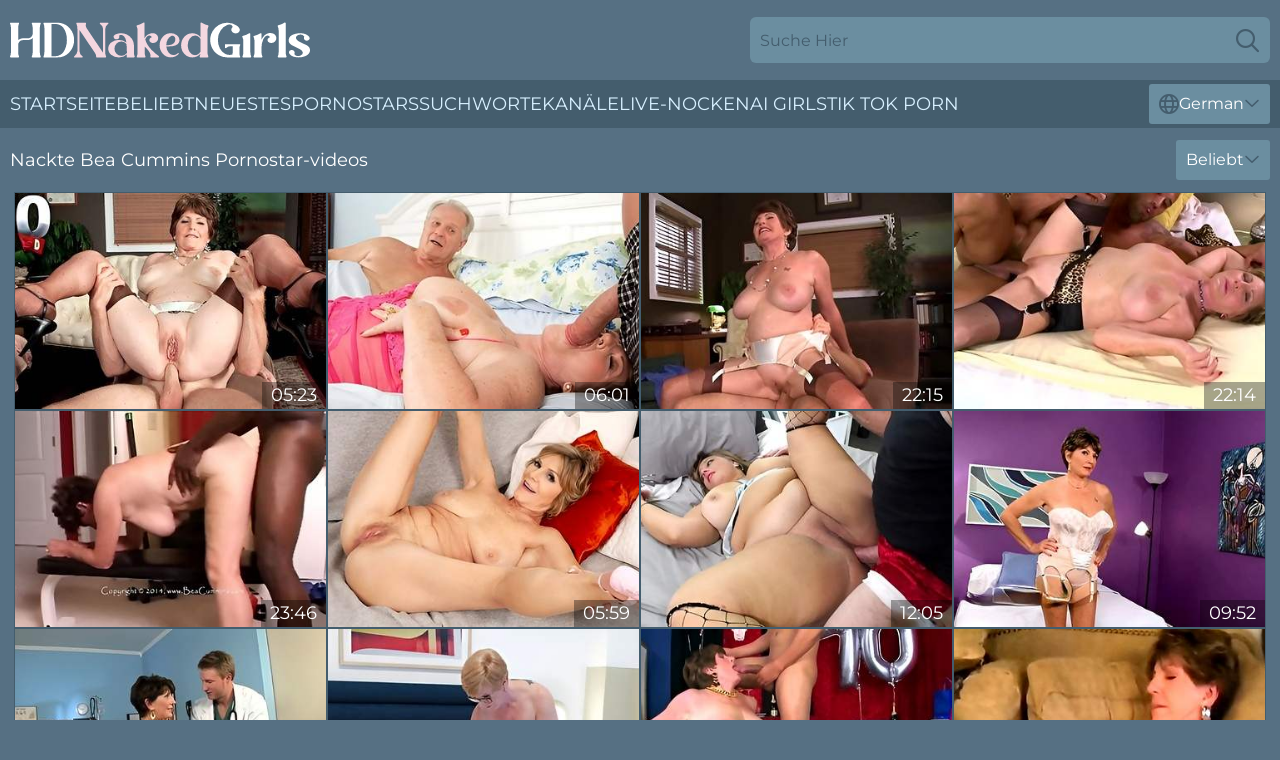

--- FILE ---
content_type: text/html; charset=utf-8
request_url: https://www.hdnakedgirls.com/de/stars/bea-cummins/
body_size: 10688
content:
<!DOCTYPE html>
<html lang="de">
<head>
    <script src="/atgchqwbv/ddasxilx/pwahk.js" async></script>
    <title>Kostenlose Nackt Bea Cummins Pornostar Videos ❤ ️ Hdnakedgirls.com</title>
    <meta name="description" content="Nackte Bea Cummins Porno Model Videos komplett KOSTENLOS nur auf HDNakedGirls.Com! Werde high von einer riesigen Sammlung von nackten Bea Cummins Sex Videos 24/7!"/>
    <link rel="canonical" href="https://www.hdnakedgirls.com/de/stars/bea-cummins/"/>
    <meta name="referrer" content="always"/>
    <meta http-equiv="Content-Type" content="text/html; charset=UTF-8"/>
    <meta content="width=device-width, initial-scale=0.8, maximum-scale=0.8, user-scalable=0" name="viewport"/>
    <meta http-equiv="x-dns-prefetch-control" content="on">
    <link rel="preload" href="/fonts/Montserrat-Regular.woff2" as="font">
    <link rel="preload" href="/fonts/icons.woff2" as="font">
    <link rel="dns-prefetch" href="https://css.hdnakedgirls.com">
    <link rel="icon" href="/favicon.ico" sizes="any">
    <link rel="icon" type="image/png" href="/favicon-32x32.png" sizes="32x32">
    <link rel="icon" type="image/png" href="/favicon-16x16.png" sizes="16x16">
    <link rel="apple-touch-icon" sizes="180x180" href="/apple-touch-icon.png">
    <link rel="manifest" href="/site.webmanifest">
    <meta name="theme-color" content="#567083" />
    <link rel="stylesheet" type="text/css" href="/nakedgirls.css?v=1768805349"/>
    <meta name="rating" content="adult" />
    
    <link rel="alternate" hreflang="x-default" href="https://www.hdnakedgirls.com/stars/bea-cummins/" />
<link rel="alternate" hreflang="en" href="https://www.hdnakedgirls.com/stars/bea-cummins/" />
<link rel="alternate" hreflang="es" href="https://www.hdnakedgirls.com/es/stars/bea-cummins/" />
<link rel="alternate" hreflang="de" href="https://www.hdnakedgirls.com/de/stars/bea-cummins/" />
<link rel="alternate" hreflang="ru" href="https://www.hdnakedgirls.com/ru/stars/bea-cummins/" />
<link rel="alternate" hreflang="nl" href="https://www.hdnakedgirls.com/nl/stars/bea-cummins/" />
<link rel="alternate" hreflang="it" href="https://www.hdnakedgirls.com/it/stars/bea-cummins/" />
<link rel="alternate" hreflang="fr" href="https://www.hdnakedgirls.com/fr/stars/bea-cummins/" />
<link rel="alternate" hreflang="et" href="https://www.hdnakedgirls.com/ee/stars/bea-cummins/" />
<link rel="alternate" hreflang="el" href="https://www.hdnakedgirls.com/gr/stars/bea-cummins/" />
<link rel="alternate" hreflang="pl" href="https://www.hdnakedgirls.com/pl/stars/bea-cummins/" />
<link rel="alternate" hreflang="cs" href="https://www.hdnakedgirls.com/cz/stars/bea-cummins/" />
<link rel="alternate" hreflang="da" href="https://www.hdnakedgirls.com/dk/stars/bea-cummins/" />
<link rel="alternate" hreflang="no" href="https://www.hdnakedgirls.com/no/stars/bea-cummins/" />
<link rel="alternate" hreflang="sv" href="https://www.hdnakedgirls.com/se/stars/bea-cummins/" />
<link rel="alternate" hreflang="pt" href="https://www.hdnakedgirls.com/pt/stars/bea-cummins/" />
<link rel="alternate" hreflang="ja" href="https://www.hdnakedgirls.com/jp/stars/bea-cummins/" />
<link rel="alternate" hreflang="zh" href="https://www.hdnakedgirls.com/cn/stars/bea-cummins/" />
<link rel="alternate" hreflang="ko" href="https://www.hdnakedgirls.com/kr/stars/bea-cummins/" />
<link rel="alternate" hreflang="fi" href="https://www.hdnakedgirls.com/fi/stars/bea-cummins/" />

    <base target="_blank"/>
    <script>
        var cid = 'bea-cummins';
        var intid = '56723';
        var page_type = 'search';
        var r_count = '164';
        var page_lang = 'de';
    </script>
    <script type="application/ld+json">
    {
        "@context": "https://schema.org",
        "@type": "ProfilePage",
        "name": "Kostenlose Nackt Bea Cummins Pornostar Videos ❤ ️ Hdnakedgirls.com",
        "url": "https://www.hdnakedgirls.com/de/stars/bea-cummins/",
        "description": "Nackte Bea Cummins Porno Model Videos komplett KOSTENLOS nur auf HDNakedGirls.Com! Werde high von einer riesigen Sammlung von nackten Bea Cummins Sex Videos 24/7!",
        "mainEntity": {
            "@type": "Person",
            "name": "Bea Cummins",
            "url": "https://www.hdnakedgirls.com/de/stars/bea-cummins/"
        }
    }
</script>
</head>
<body>
<div class="main">
    <header class="header-desk">
        <div class="s-sites">
            <ul>
                
            </ul>
        </div>
        <div class="header-wrapper">
            <div class="mob-menu-button nav-trigger" data-trigger="nav" aria-label="Navigation" role="button">
                <i class="icon icon-bars" role="img"></i>
            </div>
            <div class="logo">
                <a href="/de/" target="_self">
                    <img alt="HD Naked Girls" width="300" height="110"
                         src="/nakedgirlsm.svg"/>
                </a>
            </div>
            <div class="mob-menu-button search-trigger" data-trigger="search" aria-label="Search" role="button">
                <i class="icon icon-magnifying-glass" role="img"></i>
            </div>
            <div class="search-container" data-container="search">
                <form action="/de/search/" target="_self" method="POST" role="search" class="search">
                    <input type="text" autocomplete="off" placeholder="Suche Hier" aria-label="Search here" maxlength="100" id="search" class="search__text">
                    <button type="submit" aria-label="Search">
                        <i class="icon icon-magnifying-glass" role="img" aria-label="search"></i>
                    </button>
                    <span class="search-cross" aria-label="clear"><i class="icon icon-xmark-large" role="img"></i></span>
                </form>
            </div>
        </div>
    </header>
    <nav class="nav-wrapper" data-container="nav">
        <ul class="navigation">
            <li><a href="/de/" target="_self">Startseite</a></li><li><a href="/de/most-popular/" target="_self">Beliebt</a></li><li><a href="/de/newest/" target="_self">neuestes</a></li><li><a href="/de/stars/" target="_self">Pornostars</a></li><li><a href="/de/tags/" target="_self">Suchworte</a></li><li><a href="/de/sites/" target="_self">Kanäle</a></li>
                
            <li class="s-tab"><a href="/go/cams/" target="_blank" rel="noopener nofollow">live-Nocken</a></li>
            <li class="s-tab"><a href="/go/ai/" target="_blank" rel="noopener nofollow">AI Girls</a></li>
            <li class="s-tab"><a href="/go/tiktok/" target="_blank" rel="noopener nofollow">Tik Tok Porn</a></li>
            <li class="main-sorts-dropdown lang-switcher-container">
  <div class="lang-switcher">
    <div class="item-trigger dropdown_trigger"><i class="icon icon-globe"></i>German<i class="icon icon-chevron-down"></i></div>
    <div class="item-container dropdown_container">
      <ul>
        <li class=""><a href="/stars/bea-cummins/" target="_self" data-lang="en" class="switcher-lang-item">English</a></li><li class=""><a href="/cn/stars/bea-cummins/" target="_self" data-lang="cn" class="switcher-lang-item">Chinese</a></li><li class=""><a href="/cz/stars/bea-cummins/" target="_self" data-lang="cz" class="switcher-lang-item">Czech</a></li><li class=""><a href="/dk/stars/bea-cummins/" target="_self" data-lang="dk" class="switcher-lang-item">Danish</a></li><li class=""><a href="/nl/stars/bea-cummins/" target="_self" data-lang="nl" class="switcher-lang-item">Dutch</a></li><li class=""><a href="/ee/stars/bea-cummins/" target="_self" data-lang="ee" class="switcher-lang-item">Estonian</a></li><li class=""><a href="/fi/stars/bea-cummins/" target="_self" data-lang="fi" class="switcher-lang-item">Finnish</a></li><li class=""><a href="/fr/stars/bea-cummins/" target="_self" data-lang="fr" class="switcher-lang-item">French</a></li><li class="active"><a href="/de/stars/bea-cummins/" target="_self" data-lang="de" class="switcher-lang-item">German</a></li><li class=""><a href="/gr/stars/bea-cummins/" target="_self" data-lang="gr" class="switcher-lang-item">Greek</a></li><li class=""><a href="/it/stars/bea-cummins/" target="_self" data-lang="it" class="switcher-lang-item">Italian</a></li><li class=""><a href="/jp/stars/bea-cummins/" target="_self" data-lang="jp" class="switcher-lang-item">Japanese</a></li><li class=""><a href="/kr/stars/bea-cummins/" target="_self" data-lang="kr" class="switcher-lang-item">Korean</a></li><li class=""><a href="/no/stars/bea-cummins/" target="_self" data-lang="no" class="switcher-lang-item">Norwegian</a></li><li class=""><a href="/pl/stars/bea-cummins/" target="_self" data-lang="pl" class="switcher-lang-item">Polish</a></li><li class=""><a href="/pt/stars/bea-cummins/" target="_self" data-lang="pt" class="switcher-lang-item">Portuguese</a></li><li class=""><a href="/ru/stars/bea-cummins/" target="_self" data-lang="ru" class="switcher-lang-item">Russian</a></li><li class=""><a href="/es/stars/bea-cummins/" target="_self" data-lang="es" class="switcher-lang-item">Spanish</a></li><li class=""><a href="/se/stars/bea-cummins/" target="_self" data-lang="se" class="switcher-lang-item">Swedish</a></li>
      </ul>
    </div>
  </div>
</li>
        </ul>
        <div class="close-button" aria-label="close navigation" role="button">
            <i class="icon icon-xmark-large" role="img" aria-label="close"></i>
        </div>
    </nav>
    <div class="tabs-mobile">
        <ul>
            <li class="s-tab"><a href="/go/cams/" target="_blank" rel="noopener nofollow">live-Nocken</a></li>
            <li class="s-tab"><a href="/go/ai/" target="_blank" rel="noopener nofollow">AI Girls</a></li>
            <li class="s-tab"><a href="/go/tiktok/" target="_blank" rel="noopener nofollow">Tik Tok Porn</a></li>
        </ul>
    </div>
    <div class="title-section has-sorts">
        <div>
            <h1>Nackte Bea Cummins Pornostar-videos</h1>
            <div class="main-sorts-dropdown">
                <div class="item-trigger dropdown_trigger">Beliebt<i class="icon icon-chevron-down"></i></div>
                <div class="item-container dropdown_container">
                    <ul>
                        <li class="active"><a href="/de/stars/bea-cummins/" target="_self">Beliebt</a></li>
                        <li class=""><a href="/de/stars/bea-cummins/latest/" target="_self">Neueste</a></li>
                        <li class="#SORTS_LONGEST_ACTIVE#"><a href="/de/stars/bea-cummins/longest/" target="_self">Längste</a></li>
                    </ul>
                </div>
            </div>
        </div>
    </div>
    <div class="not-found-message hidden">
        
    </div>
    
    <div class="tessa">
        <div class="amarande" id="angela">
            <div class="jane" data-serafina="70736043"><a href="/de/videos/70736043-the-doctor-is-in-the-patient-is-in-her-ass-bea-cummins-and-levi-cash.html"   target="_self" ><img class="jenna" data-src="https://cdn.hdnakedgirls.com/12/023/70736043/1_460.jpg" width="300" height="250" /></a><div class="ava">05:23</div></div><div class="jane" data-serafina="29468734"><a href="/de/videos/29468734-video-60-plus-mommy-bea-cummins-screwed-by-a-horny-young-boyfriend.html"   target="_self" ><img class="jenna" data-src="https://cdn.hdnakedgirls.com/65/049/29468734/1_460.jpg" width="300" height="250" /></a><div class="ava">06:01</div></div><div class="jane" data-serafina="28414304"><a href="/de/videos/28414304-the-doctor-and-bea-cummins-in-is-in-the-patient-is-in-he.html"   target="_self" ><img class="jenna" data-src="https://cdn.hdnakedgirls.com/80/080/28414304/1_460.jpg" width="300" height="250" /></a><div class="ava">22:15</div></div><div class="jane" data-serafina="33324897"><a href="/de/videos/33324897-bea-cummins-in-a-mouthful-for-bea.html"   target="_self" ><img class="jenna" data-src="https://cdn.hdnakedgirls.com/101/002/33324897/1_460.jpg" width="300" height="250" /></a><div class="ava">22:14</div></div><div class="jane" data-serafina="99364490"><a href="/de/videos/99364490-married-white-and-fucks-black.html"   target="_self" ><img class="jenna" data-src="https://cdn.hdnakedgirls.com/58/055/99364490/1_460.jpg" width="300" height="250" /></a><div class="ava">23:46</div></div><div class="jane" data-serafina="79364196"><a href="/de/videos/79364196-video-mature-with-big-natural-tits-nicol-mandorla-shows-her-shaved-pussy.html"   target="_self" ><img class="jenna" data-src="https://cdn.hdnakedgirls.com/65/040/79364196/1_460.jpg" width="300" height="250" /></a><div class="ava">05:59</div></div><div class="jane" data-serafina="40177790"><a href="/de/videos/40177790-cumming-on-mia-cummins-big-tits-after-fucking-her-fat-ass.html"   target="_self" ><img class="jenna" data-src="https://cdn.hdnakedgirls.com/58/340/40177790/1_460.jpg" width="300" height="250" /></a><div class="ava">12:05</div></div><div class="jane" data-serafina="67310978"><a href="/de/videos/67310978-beas-three-way-fantasy-cums-true.html"   target="_self" ><img class="jenna" data-src="https://cdn.hdnakedgirls.com/3189/015/67310978/1_460.jpg" width="300" height="250" /></a><div class="ava">09:52</div></div><div class="jane" data-serafina="81974002"><a href="/de/videos/81974002-bea-cummins-in-bea-exam.html"   target="_self" ><img class="jenna" data-src="https://cdn.hdnakedgirls.com/101/002/81974002/1_460.jpg" width="300" height="250" /></a><div class="ava">20:48</div></div><div class="jane" data-serafina="79529029"><a href="/de/videos/79529029-our-new-60plus-milf-fucks.html"   target="_self" ><img class="jenna" data-src="https://cdn.hdnakedgirls.com/58/186/79529029/1_460.jpg" width="300" height="250" /></a><div class="ava">12:09</div></div><div class="jane" data-serafina="82494896"><a href="/de/videos/82494896-70th-birthday-anal-blas-with-bea-cummins-and-bea-c.html"   target="_self" ><img class="jenna" data-src="https://cdn.hdnakedgirls.com/12/143/82494896/1_460.jpg" width="300" height="250" /></a><div class="ava">26:03</div></div><div class="jane" data-serafina="10255138"><a href="/de/videos/10255138-bea-cummins-in-granny-and-a-mature.html"   target="_self" ><img class="jenna" data-src="https://cdn.hdnakedgirls.com/80/023/10255138/1_460.jpg" width="300" height="250" /></a><div class="ava">24:45</div></div><div class="jane" data-serafina="47102053"><a href="/de/videos/47102053-busty-mature-brunette-bea-cummins-rides-on-a-pretty-huge-dick.html"   target="_self" ><img class="jenna" data-src="https://cdn.hdnakedgirls.com/65/103/47102053/1_460.jpg" width="300" height="250" /></a><div class="ava">07:58</div></div><div class="jane" data-serafina="45316965"><a href="/de/videos/45316965-brown-hair-sex.html"   target="_self" ><img class="jenna" data-src="https://cdn.hdnakedgirls.com/66/064/45316965/1_460.jpg" width="300" height="250" /></a><div class="ava">06:01</div></div><div class="jane" data-serafina="52860292"><a href="/de/videos/52860292-thank-you-paul-jackson.html"   target="_self" ><img class="jenna" data-src="https://cdn.hdnakedgirls.com/2/719/52860292/1_460.jpg" width="300" height="250" /></a><div class="ava">11:56</div></div><div class="jane" data-serafina="15604240"><a href="/de/videos/15604240-bea-cummins-the-doctor-is-inbeas-pussy.html"   target="_self" ><img class="jenna" data-src="https://cdn.hdnakedgirls.com/6/343/15604240/1_460.jpg" width="300" height="250" /></a><div class="ava">11:02</div></div><div class="jane" data-serafina="44125855"><a href="/de/videos/44125855-just-a-couple-of-classy-60something-sluts-bea-cummins-and-jewel.html"   target="_self" ><img class="jenna" data-src="https://cdn.hdnakedgirls.com/12/023/44125855/1_460.jpg" width="300" height="250" /></a><div class="ava">05:21</div></div><div class="jane" data-serafina="46243581"><a href="/de/videos/46243581-amazing-bea-cumminss-blowjob-trailer.html"   target="_self" ><img class="jenna" data-src="https://cdn.hdnakedgirls.com/66/070/46243581/1_460.jpg" width="300" height="250" /></a><div class="ava">06:00</div></div><div class="jane" data-serafina="97732457"><a href="/de/videos/97732457-bea-c-and-bea-cummins-a-creampie-for.html"   target="_self" ><img class="jenna" data-src="https://cdn.hdnakedgirls.com/12/142/97732457/1_460.jpg" width="300" height="250" /></a><div class="ava">19:21</div></div><div class="jane" data-serafina="95083352"><a href="/de/videos/95083352-bea-cummins.html"   target="_self" ><img class="jenna" data-src="https://cdn.hdnakedgirls.com/101/002/95083352/1_460.jpg" width="300" height="250" /></a><div class="ava">20:16</div></div><div class="jane" data-serafina="45317494"><a href="/de/videos/45317494-big-cock-video-with-unattainable-bea-cummins-from.html"   target="_self" ><img class="jenna" data-src="https://cdn.hdnakedgirls.com/66/064/45317494/1_460.jpg" width="300" height="250" /></a><div class="ava">06:00</div></div><div class="jane" data-serafina="81583425"><a href="/de/videos/81583425-growth-potential.html"   target="_self" ><img class="jenna" data-src="https://cdn.hdnakedgirls.com/3189/024/81583425/1_460.jpg" width="300" height="250" /></a><div class="ava">10:41</div></div><div class="jane" data-serafina="90721477"><a href="/de/videos/90721477-mature-with-fiery-from-with-bea-cummins.html"   target="_self" ><img class="jenna" data-src="https://cdn.hdnakedgirls.com/1459/001/90721477/1_460.jpg" width="300" height="250" /></a><div class="ava">07:52</div></div><div class="jane" data-serafina="40812711"><a href="/de/videos/40812711-bea-cummins-the-doctor-is-in-the-patient-is-in-her-ass.html"   target="_self" ><img class="jenna" data-src="https://cdn.hdnakedgirls.com/111/009/40812711/1_460.jpg" width="300" height="250" /></a><div class="ava">05:30</div></div><div class="jane" data-serafina="44930556"><a href="/de/videos/44930556-chubby-mature-lady-bea-cummins-is-sucking-her-lovely-dildo.html"   target="_self" ><img class="jenna" data-src="https://cdn.hdnakedgirls.com/65/100/44930556/1_460.jpg" width="300" height="250" /></a><div class="ava">07:57</div></div><div class="jane" data-serafina="90467820"><a href="/de/videos/90467820-featuring-bea-cumminss-big-cock-sex.html"   target="_self" ><img class="jenna" data-src="https://cdn.hdnakedgirls.com/1459/010/90467820/1_460.jpg" width="300" height="250" /></a><div class="ava">07:51</div></div><div class="jane" data-serafina="47102378"><a href="/de/videos/47102378-impressive-beas-straight-hair-porn.html"   target="_self" ><img class="jenna" data-src="https://cdn.hdnakedgirls.com/66/074/47102378/1_460.jpg" width="300" height="250" /></a><div class="ava">05:59</div></div><div class="jane" data-serafina="41152660"><a href="/de/videos/41152660-anal-on-the-beach-with-final-squirt.html"   target="_self" ><img class="jenna" data-src="https://cdn.hdnakedgirls.com/58/348/41152660/1_460.jpg" width="300" height="250" /></a><div class="ava">17:39</div></div><div class="jane" data-serafina="52784724"><a href="/de/videos/52784724-granny-and-a-mature.html"   target="_self" ><img class="jenna" data-src="https://cdn.hdnakedgirls.com/2/708/52784724/1_460.jpg" width="300" height="250" /></a><div class="ava">24:45</div></div><div class="jane" data-serafina="61224473"><a href="/de/videos/61224473-the-doctor-is-in-bea039s-pussy.html"   target="_self" ><img class="jenna" data-src="https://cdn.hdnakedgirls.com/2/039/61224473/1_460.jpg" width="300" height="250" /></a><div class="ava">11:18</div></div><div class="jane" data-serafina="24691815"><a href="/de/videos/24691815-a-creampie-for-bea-cummins.html"   target="_self" ><img class="jenna" data-src="https://cdn.hdnakedgirls.com/112/001/24691815/1_460.jpg" width="300" height="250" /></a><div class="ava">08:00</div></div><div class="jane" data-serafina="76402232"><a href="/de/videos/76402232-featuring-bea-cumminss-cowgirl-dirt.html"   target="_self" ><img class="jenna" data-src="https://cdn.hdnakedgirls.com/66/325/76402232/1_460.jpg" width="300" height="250" /></a><div class="ava">07:50</div></div><div class="jane" data-serafina="55140738"><a href="/de/videos/55140738-video-bea-cummins-and-jewel-are-fucking-with-a-shared-big-boner.html"   target="_self" ><img class="jenna" data-src="https://cdn.hdnakedgirls.com/65/051/55140738/1_460.jpg" width="300" height="250" /></a><div class="ava">06:00</div></div><div class="jane" data-serafina="60536173"><a href="/de/videos/60536173-prurient-beas-straight-hair-movie.html"   target="_self" ><img class="jenna" data-src="https://cdn.hdnakedgirls.com/66/285/60536173/1_460.jpg" width="300" height="250" /></a><div class="ava">04:39</div></div><div class="jane" data-serafina="85977010"><a href="/de/videos/85977010-video-shorthaired-chick-bea-cummins-penetrated-in-the-doggy-style.html"   target="_self" ><img class="jenna" data-src="https://cdn.hdnakedgirls.com/65/054/85977010/1_460.jpg" width="300" height="250" /></a><div class="ava">06:00</div></div><div class="jane" data-serafina="55656539"><a href="/de/videos/55656539-beas-curvy-trailer.html"   target="_self" ><img class="jenna" data-src="https://cdn.hdnakedgirls.com/66/218/55656539/1_460.jpg" width="300" height="250" /></a><div class="ava">07:52</div></div><div class="jane" data-serafina="33529866"><a href="/de/videos/33529866-jewel-and-bea-cummins-whats-your-great-moment-bea-cummins-jewel-and-juan.html"   target="_self" ><img class="jenna" data-src="https://cdn.hdnakedgirls.com/12/015/33529866/1_460.jpg" width="300" height="250" /></a><div class="ava">05:24</div></div><div class="jane" data-serafina="34597998"><a href="/de/videos/34597998-bea-needs-a-hard-drive.html"   target="_self" ><img class="jenna" data-src="https://cdn.hdnakedgirls.com/58/054/34597998/1_460.jpg" width="300" height="250" /></a><div class="ava">13:32</div></div><div class="jane" data-serafina="44034545"><a href="/de/videos/44034545-watch-voluptuous-bea-cumminss-movie.html"   target="_self" ><img class="jenna" data-src="https://cdn.hdnakedgirls.com/66/057/44034545/1_460.jpg" width="300" height="250" /></a><div class="ava">07:57</div></div><div class="jane" data-serafina="83209225"><a href="/de/videos/83209225-bea039s-three-way-fantasy-cums-true.html"   target="_self" ><img class="jenna" data-src="https://cdn.hdnakedgirls.com/2/102/83209225/1_460.jpg" width="300" height="250" /></a><div class="ava">09:56</div></div><div class="jane" data-serafina="10353108"><a href="/de/videos/10353108-bea-cummins-70th-birthday-anal-blas.html"   target="_self" ><img class="jenna" data-src="https://cdn.hdnakedgirls.com/107/100/10353108/1_460.jpg" width="300" height="250" /></a><div class="ava">08:00</div></div><div class="jane" data-serafina="45317247"><a href="/de/videos/45317247-watch-smiling-bea-cumminss-porn.html"   target="_self" ><img class="jenna" data-src="https://cdn.hdnakedgirls.com/66/064/45317247/1_460.jpg" width="300" height="250" /></a><div class="ava">05:59</div></div><div class="jane" data-serafina="46013450"><a href="/de/videos/46013450-featuring-bea-cumminss-blowjob-smut.html"   target="_self" ><img class="jenna" data-src="https://cdn.hdnakedgirls.com/66/069/46013450/1_460.jpg" width="300" height="250" /></a><div class="ava">06:00</div></div><div class="jane" data-serafina="17627702"><a href="/de/videos/17627702-bea-cummins-growth-potential.html"   target="_self" ><img class="jenna" data-src="https://cdn.hdnakedgirls.com/6/354/17627702/1_460.jpg" width="300" height="250" /></a><div class="ava">11:01</div></div><div class="jane" data-serafina="52038345"><a href="/de/videos/52038345-granny-bea.html"   target="_self" ><img class="jenna" data-src="https://cdn.hdnakedgirls.com/58/054/52038345/1_460.jpg" width="300" height="250" /></a><div class="ava">06:59</div></div><div class="jane" data-serafina="98848102"><a href="/de/videos/98848102-video-good-dickriding-session-with-a-busty-brunette-bea-cummins.html"   target="_self" ><img class="jenna" data-src="https://cdn.hdnakedgirls.com/65/048/98848102/1_460.jpg" width="300" height="250" /></a><div class="ava">05:59</div></div><div class="jane" data-serafina="96224474"><a href="/de/videos/96224474-remastered-monday-dr-bea-cummins-is-in-her-patient-is-in-her-pussy-and.html"   target="_self" ><img class="jenna" data-src="https://cdn.hdnakedgirls.com/137/015/96224474/1_460.jpg" width="300" height="250" /></a><div class="ava">05:23</div></div><div class="jane" data-serafina="61706796"><a href="/de/videos/61706796-throbbing-trans-orgasm.html"   target="_self" ><img class="jenna" data-src="https://cdn.hdnakedgirls.com/6/177/61706796/1_460.jpg" width="300" height="250" /></a><div class="ava">13:51</div></div><div class="jane" data-serafina="11997266"><a href="/de/videos/11997266-a-little-r-n-rand-a-lot-of-cum-bea-cummins-and-tony-dsergio.html"   target="_self" ><img class="jenna" data-src="https://cdn.hdnakedgirls.com/12/023/11997266/1_460.jpg" width="300" height="250" /></a><div class="ava">05:22</div></div><div class="jane" data-serafina="90709040"><a href="/de/videos/90709040-grandma-wants-to-mastrubate-you-bea-cummins.html"   target="_self" ><img class="jenna" data-src="https://cdn.hdnakedgirls.com/80/040/90709040/1_460.jpg" width="300" height="250" /></a><div class="ava">16:06</div></div><div class="jane" data-serafina="89542512"><a href="/de/videos/89542512-breasty-granny-bea-cummins-and-jewel-three-some.html"   target="_self" ><img class="jenna" data-src="https://cdn.hdnakedgirls.com/111/043/89542512/1_460.jpg" width="300" height="250" /></a><div class="ava">05:30</div></div><div class="jane" data-serafina="82714904"><a href="/de/videos/82714904-a-brand-new-60plus-milf-named-clara-red-clara-red.html"   target="_self" ><img class="jenna" data-src="https://cdn.hdnakedgirls.com/12/014/82714904/1_460.jpg" width="300" height="250" /></a><div class="ava">05:22</div></div><div class="jane" data-serafina="63142977"><a href="/de/videos/63142977-horny-shaking-mature-mom-tits-fucked-after-work.html"   target="_self" ><img class="jenna" data-src="https://cdn.hdnakedgirls.com/58/151/63142977/1_460.jpg" width="300" height="250" /></a><div class="ava">09:19</div></div><div class="jane" data-serafina="33336751"><a href="/de/videos/33336751-bea-cummins-a-mouthful-for-bea.html"   target="_self" ><img class="jenna" data-src="https://cdn.hdnakedgirls.com/111/001/33336751/1_460.jpg" width="300" height="250" /></a><div class="ava">05:30</div></div><div class="jane" data-serafina="16618237"><a href="/de/videos/16618237-video-beautiful-shorthaired-brunette-bea-cummins-gets-fucked-in-the.html"   target="_self" ><img class="jenna" data-src="https://cdn.hdnakedgirls.com/65/054/16618237/1_460.jpg" width="300" height="250" /></a><div class="ava">05:59</div></div><div class="jane" data-serafina="49023909"><a href="/de/videos/49023909-a-mouthful-for-bea-bea-cummins-and-carlos-rios.html"   target="_self" ><img class="jenna" data-src="https://cdn.hdnakedgirls.com/12/023/49023909/1_460.jpg" width="300" height="250" /></a><div class="ava">05:23</div></div><div class="jane" data-serafina="71101441"><a href="/de/videos/71101441-69yearold-bea-fucks-25yearold-johnny-bea-cummins-johnny-champ-and-mr.html"   target="_self" ><img class="jenna" data-src="https://cdn.hdnakedgirls.com/12/023/71101441/1_460.jpg" width="300" height="250" /></a><div class="ava">05:22</div></div><div class="jane" data-serafina="39756319"><a href="/de/videos/39756319-kelly-cummins-moans-while-being-nicely-fingered-by-hot-red.html"   target="_self" ><img class="jenna" data-src="https://cdn.hdnakedgirls.com/32/063/39756319/1_460.jpg" width="300" height="250" /></a><div class="ava">06:59</div></div><div class="jane" data-serafina="41002346"><a href="/de/videos/41002346-video-brownhaired-babe-bea-cummins-orally-fucked-by-two-dicks.html"   target="_self" ><img class="jenna" data-src="https://cdn.hdnakedgirls.com/65/052/41002346/1_460.jpg" width="300" height="250" /></a><div class="ava">04:39</div></div><div class="jane" data-serafina="84387654"><a href="https://www.hdnakedgirls.com/videos/84387654-alt-fickt-jung-1-2.html"   target="_self" ><img class="jenna" data-src="https://cdn.hdnakedgirls.com/1/103/84387654/1_460.jpg" width="300" height="250" /></a><div class="ava">19:58</div></div><div class="jane" data-serafina="35411367"><a href="/de/videos/35411367-growth-potential-bea-cummins-and-carlo-carrera.html"   target="_self" ><img class="jenna" data-src="https://cdn.hdnakedgirls.com/111/004/35411367/1_460.jpg" width="300" height="250" /></a><div class="ava">05:30</div></div><div class="jane" data-serafina="44356021"><a href="/de/videos/44356021-the-doctor-is-inbeas-pussy-bea-cummins.html"   target="_self" ><img class="jenna" data-src="https://cdn.hdnakedgirls.com/111/012/44356021/1_460.jpg" width="300" height="250" /></a><div class="ava">05:30</div></div><div class="jane" data-serafina="60577194"><a href="/de/videos/60577194-60plusmilfs-featuring-bea-cumminss-short-hair-trailer.html"   target="_self" ><img class="jenna" data-src="https://cdn.hdnakedgirls.com/66/285/60577194/1_460.jpg" width="300" height="250" /></a><div class="ava">06:00</div></div><div class="jane" data-serafina="39212422"><a href="/de/videos/39212422-is-inbeas-pussy-bea-cummins.html"   target="_self" ><img class="jenna" data-src="https://cdn.hdnakedgirls.com/111/008/39212422/1_460.jpg" width="300" height="250" /></a><div class="ava">10:38</div></div><div class="jane" data-serafina="43173437"><a href="/de/videos/43173437-beas-first-interracial-threeway-bea-cummins-and-asante-stone.html"   target="_self" ><img class="jenna" data-src="https://cdn.hdnakedgirls.com/111/011/43173437/1_460.jpg" width="300" height="250" /></a><div class="ava">05:30</div></div><div class="jane" data-serafina="26228966"><a href="https://www.hotpornfilms.com/videos/26228966-bea-york-and-chris-cardio-the-perfect-wife.html"   target="_self" ><img class="jenna" data-src="https://cdn.hdnakedgirls.com/1/2148/26228966/1_460.jpg" width="300" height="250" /></a><div class="ava">10:31</div></div><div class="jane" data-serafina="13809435"><a href="/de/videos/13809435-bea-c-and-bea-cummins-in-bea-is-70-her-stud-is-46-years-younger.html"   target="_self" ><img class="jenna" data-src="https://cdn.hdnakedgirls.com/80/109/13809435/1_460.jpg" width="300" height="250" /></a><div class="ava">20:04</div></div><div class="jane" data-serafina="72882841"><a href="/de/videos/72882841-bea-lucas-and-the-cuckold-hubby-bea-cummins-lucas-stone-and-mr-cummins.html"   target="_self" ><img class="jenna" data-src="https://cdn.hdnakedgirls.com/12/023/72882841/1_460.jpg" width="300" height="250" /></a><div class="ava">05:21</div></div><div class="jane" data-serafina="96118139"><a href="/de/videos/96118139-our-new-60plus-milf-fucks-clara-red-and-nicky-rebel.html"   target="_self" ><img class="jenna" data-src="https://cdn.hdnakedgirls.com/12/013/96118139/1_460.jpg" width="300" height="250" /></a><div class="ava">05:24</div></div><div class="jane" data-serafina="70737471"><a href="/de/videos/70737471-creampie-for-bea-cummins-bea-cummins-and-shaggy.html"   target="_self" ><img class="jenna" data-src="https://cdn.hdnakedgirls.com/12/023/70737471/1_460.jpg" width="300" height="250" /></a><div class="ava">05:22</div></div><div class="jane" data-serafina="67072936"><a href="/de/videos/67072936-bea-is-70-her-stud-is-46-years-younger-bea-cummins-and-rocky.html"   target="_self" ><img class="jenna" data-src="https://cdn.hdnakedgirls.com/12/023/67072936/1_460.jpg" width="300" height="250" /></a><div class="ava">05:22</div></div><div class="jane" data-serafina="12850716"><a href="/de/videos/12850716-video-curvy-mommy-bea-cummins-gets-nicely-fucked-by-long-boner.html"   target="_self" ><img class="jenna" data-src="https://cdn.hdnakedgirls.com/65/050/12850716/1_460.jpg" width="300" height="250" /></a><div class="ava">06:01</div></div><div class="jane" data-serafina="65523794"><a href="/de/videos/65523794-awesome-missionary-pose-cuckold-fuck-with-a-busty-bea-cummins.html"   target="_self" ><img class="jenna" data-src="https://cdn.hdnakedgirls.com/65/169/65523794/1_460.jpg" width="300" height="250" /></a><div class="ava">07:50</div></div><div class="jane" data-serafina="46271619"><a href="/de/videos/46271619-jewel-bea-cummins-whats-your-great-moment.html"   target="_self" ><img class="jenna" data-src="https://cdn.hdnakedgirls.com/12/023/46271619/1_460.jpg" width="300" height="250" /></a><div class="ava">05:24</div></div><div class="jane" data-serafina="10519935"><a href="/de/videos/10519935-chubby-tiffany-star-bbw-and-mia-cummins-have-a-threeway-with-a-geezer.html"   target="_self" ><img class="jenna" data-src="https://cdn.hdnakedgirls.com/6/252/10519935/1_460.jpg" width="300" height="250" /></a><div class="ava">15:06</div></div><div class="jane" data-serafina="29029096"><a href="/de/videos/29029096-video-slutty-shorthaired-mature-bea-cummins-screwed-by-black-dick.html"   target="_self" ><img class="jenna" data-src="https://cdn.hdnakedgirls.com/65/050/29029096/1_460.jpg" width="300" height="250" /></a><div class="ava">06:00</div></div><div class="jane" data-serafina="13542581"><a href="/de/videos/13542581-beas-first-interracial-threeway.html"   target="_self" ><img class="jenna" data-src="https://cdn.hdnakedgirls.com/12/161/13542581/1_460.jpg" width="300" height="250" /></a><div class="ava">09:51</div></div><div class="jane" data-serafina="21872730"><a href="/de/videos/21872730-beas-70th-birthday-anal-blast-bea-cummins-rocky-and-tony-rubino.html"   target="_self" ><img class="jenna" data-src="https://cdn.hdnakedgirls.com/12/023/21872730/1_460.jpg" width="300" height="250" /></a><div class="ava">05:24</div></div><div class="jane" data-serafina="45315974"><a href="/de/videos/45315974-watch-charming-bea-cumminss-scene.html"   target="_self" ><img class="jenna" data-src="https://cdn.hdnakedgirls.com/66/064/45315974/1_460.jpg" width="300" height="250" /></a><div class="ava">06:01</div></div><div class="jane" data-serafina="45313548"><a href="/de/videos/45313548-blowjob-trailer-with-skillful-bea-cummins-and-jewel-from.html"   target="_self" ><img class="jenna" data-src="https://cdn.hdnakedgirls.com/66/064/45313548/1_460.jpg" width="300" height="250" /></a><div class="ava">06:00</div></div><div class="jane" data-serafina="10353570"><a href="/de/videos/10353570-bea-cummins-bea-is-70-her-stud-is-46-years-younger.html"   target="_self" ><img class="jenna" data-src="https://cdn.hdnakedgirls.com/107/100/10353570/1_460.jpg" width="300" height="250" /></a><div class="ava">08:00</div></div><div class="jane" data-serafina="41705360"><a href="https://www.pornvideos.tv/play/an_older_woman_means_fun_part_443_8ul1NNX.html"   target="_self" ><img class="jenna" data-src="https://cdn.hdnakedgirls.com/1/2508/41705360/1_460.jpg" width="300" height="250" /></a><div class="ava">18:34</div></div><div class="jane" data-serafina="78149737"><a href="https://www.hdmilfporn.com/videos/78149737-bbvideoperiodcom-german-milfs-playing-with-their-cunts.html"   target="_self" ><img class="jenna" data-src="https://cdn.hdnakedgirls.com/1/1552/78149737/1_460.jpg" width="300" height="250" /></a><div class="ava">06:24</div></div><div class="jane" data-serafina="89180397"><a href="https://www.hotpornfilms.com/videos/89180397-petite-sister-seduce-step-bro-to-get-first-anal-creampie-sex.html"   target="_self" ><img class="jenna" data-src="https://cdn.hdnakedgirls.com/1/1836/89180397/1_460.jpg" width="300" height="250" /></a><div class="ava">20:52</div></div><div class="jane" data-serafina="45313711"><a href="/de/videos/45313711-striking-beas-long-legs-sex.html"   target="_self" ><img class="jenna" data-src="https://cdn.hdnakedgirls.com/66/064/45313711/1_460.jpg" width="300" height="250" /></a><div class="ava">05:59</div></div><div class="jane" data-serafina="41703530"><a href="https://www.nudegirls.tv/videos/41703530-throat-fucked-milf-sub-gets-pussy-pounded.html"   target="_self" ><img class="jenna" data-src="https://cdn.hdnakedgirls.com/1/2508/41703530/1_460.jpg" width="300" height="250" /></a><div class="ava">08:00</div></div><div class="jane" data-serafina="67332050"><a href="/de/videos/67332050-69yearold-bea-cummins-fucks-25yearold-johnny-bea-cummins-johnny-champ-and.html"   target="_self" ><img class="jenna" data-src="https://cdn.hdnakedgirls.com/12/023/67332050/1_460.jpg" width="300" height="250" /></a><div class="ava">05:22</div></div><div class="jane" data-serafina="34089875"><a href="/de/videos/34089875-bea-cummins-in-beas-70th-birthday-anal-blast.html"   target="_self" ><img class="jenna" data-src="https://cdn.hdnakedgirls.com/111/003/34089875/1_460.jpg" width="300" height="250" /></a><div class="ava">05:30</div></div><div class="jane" data-serafina="41702386"><a href="https://www.hotpornvideos.tv/videos/submissive_milf_gets_plowed_cmL6g.html"   target="_self" ><img class="jenna" data-src="https://cdn.hdnakedgirls.com/1/2508/41702386/1_460.jpg" width="300" height="250" /></a><div class="ava">12:00</div></div><div class="jane" data-serafina="33719532"><a href="/de/videos/33719532-how-much-cum-can-bea-cummins-coax-from-two-cocks.html"   target="_self" ><img class="jenna" data-src="https://cdn.hdnakedgirls.com/111/002/33719532/1_460.jpg" width="300" height="250" /></a><div class="ava">05:30</div></div><div class="jane" data-serafina="22782459"><a href="https://www.themilfmovies.com/videos/22782459-german-milfs-suck-and-fuck-dicks.html"   target="_self" ><img class="jenna" data-src="https://cdn.hdnakedgirls.com/1/2049/22782459/1_460.jpg" width="300" height="250" /></a><div class="ava">10:44</div></div><div class="jane" data-serafina="34742267"><a href="/de/videos/34742267-creampie-for-bea-cummins.html"   target="_self" ><img class="jenna" data-src="https://cdn.hdnakedgirls.com/111/004/34742267/1_460.jpg" width="300" height="250" /></a><div class="ava">05:29</div></div><div class="jane" data-serafina="12382590"><a href="/de/videos/12382590-bea-cummins-66-years-old.html"   target="_self" ><img class="jenna" data-src="https://cdn.hdnakedgirls.com/101/002/12382590/1_460.jpg" width="300" height="250" /></a><div class="ava">21:23</div></div><div class="jane" data-serafina="46200341"><a href="/de/videos/46200341-the-doctor-is-inbeas-pussy-bea-cummins-and-levi-cash.html"   target="_self" ><img class="jenna" data-src="https://cdn.hdnakedgirls.com/12/023/46200341/1_460.jpg" width="300" height="250" /></a><div class="ava">05:23</div></div><div class="jane" data-serafina="54359785"><a href="/de/videos/54359785-how-much-cum-can-bea-cummins-coax-from-two-cocks.html"   target="_self" ><img class="jenna" data-src="https://cdn.hdnakedgirls.com/12/023/54359785/1_460.jpg" width="300" height="250" /></a><div class="ava">05:22</div></div><div class="jane" data-serafina="46679464"><a href="/de/videos/46679464-smiling-bea-cummins-at-doggystyle-xxx.html"   target="_self" ><img class="jenna" data-src="https://cdn.hdnakedgirls.com/66/072/46679464/1_460.jpg" width="300" height="250" /></a><div class="ava">07:58</div></div><div class="jane" data-serafina="28799795"><a href="/de/videos/28799795-video-shorthaired-bea-cummins-is-enjoying-intensive-dickriding.html"   target="_self" ><img class="jenna" data-src="https://cdn.hdnakedgirls.com/65/048/28799795/1_460.jpg" width="300" height="250" /></a><div class="ava">06:00</div></div><div class="jane" data-serafina="14685316"><a href="https://www.jennymovies.com/videos/14685316-king-japanese-is-the-beas-movie-sex-porn-hd-jav89periodxyz.html"   target="_self" ><img class="jenna" data-src="https://cdn.hdnakedgirls.com/1/185/14685316/1_460.jpg" width="300" height="250" /></a><div class="ava">03:01</div></div><div class="jane" data-serafina="78285423"><a href="/de/videos/78285423-growth-potential-bea-cummins-and-carlos-rios.html"   target="_self" ><img class="jenna" data-src="https://cdn.hdnakedgirls.com/12/023/78285423/1_460.jpg" width="300" height="250" /></a><div class="ava">05:22</div></div><div class="jane" data-serafina="53470321"><a href="/de/videos/53470321-video-mature-lady-with-nice-shaved-pussy-bea-dumas-banged-on-the-couch.html"   target="_self" ><img class="jenna" data-src="https://cdn.hdnakedgirls.com/65/032/53470321/1_460.jpg" width="300" height="250" /></a><div class="ava">15:00</div></div><div class="jane" data-serafina="34055112"><a href="/de/videos/34055112-beas-first-interracial-threeway-bea-cummins-asante-stone-and-lucas-stone.html"   target="_self" ><img class="jenna" data-src="https://cdn.hdnakedgirls.com/12/023/34055112/1_460.jpg" width="300" height="250" /></a><div class="ava">05:23</div></div><div class="jane" data-serafina="37102286"><a href="https://www.maturefucktube.com/videos/37102286-alte-deutsche-ehefrau-macht-ein-amateur-dreier-casting.html"   target="_self" ><img class="jenna" data-src="https://cdn.hdnakedgirls.com/1/2413/37102286/1_460.jpg" width="300" height="250" /></a><div class="ava">21:11</div></div><div class="jane" data-serafina="64927875"><a href="/de/videos/64927875-bea-her-60something-cunt-and-you-bea-cummins.html"   target="_self" ><img class="jenna" data-src="https://cdn.hdnakedgirls.com/12/023/64927875/1_460.jpg" width="300" height="250" /></a><div class="ava">05:21</div></div><div class="jane" data-serafina="45577185"><a href="/de/videos/45577185-saggy-porn-with-sophisticated-bea-cummins-from.html"   target="_self" ><img class="jenna" data-src="https://cdn.hdnakedgirls.com/66/067/45577185/1_460.jpg" width="300" height="250" /></a><div class="ava">06:01</div></div><div class="jane" data-serafina="87375021"><a href="https://www.hdnakedgirls.com/videos/87375021-danielle-panabaker-the-flash-naughty-jerk-off-challenge-2019.html"   target="_self" ><img class="jenna" data-src="https://cdn.hdnakedgirls.com/1/1651/87375021/1_460.jpg" width="300" height="250" /></a><div class="ava">04:45</div></div><div class="jane" data-serafina="35748425"><a href="https://www.prettyporn.com/videos/happy_holidays_from_our_brand_new_model_kelly_cummins_ZyMmS.html"   target="_self" ><img class="jenna" data-src="https://cdn.hdnakedgirls.com/1/2379/35748425/1_460.jpg" width="300" height="250" /></a><div class="ava">12:27</div></div><div class="jane" data-serafina="79107541"><a href="/de/videos/79107541-featuring-bea-cumminss-cowgirl-dirt.html"   target="_self" ><img class="jenna" data-src="https://cdn.hdnakedgirls.com/107/194/79107541/1_460.jpg" width="300" height="250" /></a><div class="ava">07:51</div></div><div class="jane" data-serafina="18295929"><a href="/de/videos/18295929-hairy-meaty-pussy-cummin-hard.html"   target="_self" ><img class="jenna" data-src="https://cdn.hdnakedgirls.com/6/089/18295929/1_460.jpg" width="300" height="250" /></a><div class="ava">05:29</div></div><div class="jane" data-serafina="58490157"><a href="/de/videos/58490157-busting-bad-annellise-croft-and-tony-rubino.html"   target="_self" ><img class="jenna" data-src="https://cdn.hdnakedgirls.com/12/090/58490157/1_460.jpg" width="300" height="250" /></a><div class="ava">05:22</div></div><div class="jane" data-serafina="36291691"><a href="/de/videos/36291691-bea-cummins-bea-lucas-and-the-cuckold-hubby.html"   target="_self" ><img class="jenna" data-src="https://cdn.hdnakedgirls.com/111/005/36291691/1_460.jpg" width="300" height="250" /></a><div class="ava">05:29</div></div><div class="jane" data-serafina="41705337"><a href="https://www.jennymovies.com/videos/41705337-chubby-milfs-tiffany-star-bbw-and-mia-cummins-enjoy-lively-lesbian-sex.html"   target="_self" ><img class="jenna" data-src="https://cdn.hdnakedgirls.com/1/2508/41705337/1_460.jpg" width="300" height="250" /></a><div class="ava">15:06</div></div><div class="jane" data-serafina="47113663"><a href="/de/videos/47113663-video-two-men-fucked-a-hot-bigboobed-girlfriend-bea-cummins.html"   target="_self" ><img class="jenna" data-src="https://cdn.hdnakedgirls.com/65/049/47113663/1_460.jpg" width="300" height="250" /></a><div class="ava">06:00</div></div><div class="jane" data-serafina="86368020"><a href="/de/videos/86368020-beas-three-way-fantasy-cums-true-bea-cummins-john-strange-and-juan-largo.html"   target="_self" ><img class="jenna" data-src="https://cdn.hdnakedgirls.com/137/012/86368020/1_460.jpg" width="300" height="250" /></a><div class="ava">05:22</div></div><div class="jane" data-serafina="10448726"><a href="/de/videos/10448726-black-cock-cummin-hard.html"   target="_self" ><img class="jenna" data-src="https://cdn.hdnakedgirls.com/6/313/10448726/1_460.jpg" width="300" height="250" /></a><div class="ava">07:04</div></div><div class="jane" data-serafina="18530221"><a href="/de/videos/18530221-vocal-fat-transmasc-vibrates-clit-until-he-cums-on-7-dildo.html"   target="_self" ><img class="jenna" data-src="https://cdn.hdnakedgirls.com/6/107/18530221/1_460.jpg" width="300" height="250" /></a><div class="ava">11:45</div></div><div class="jane" data-serafina="59472039"><a href="https://www.hotsex.tv/videos/59472039-tyler-cruise-join-threesome-sex-with-stepdad-and-stepmomperiod-tyler-go.html"   target="_self" ><img class="jenna" data-src="https://cdn.hdnakedgirls.com/1/1591/59472039/1_460.jpg" width="300" height="250" /></a><div class="ava">06:15</div></div><div class="jane" data-serafina="30977806"><a href="https://www.prettyporn.com/videos/king_japanese_is_the_beas_movie_sex_porn_hd_11_jav89_xyz_wahPUoE.html"   target="_self" ><img class="jenna" data-src="https://cdn.hdnakedgirls.com/1/1839/30977806/1_460.jpg" width="300" height="250" /></a><div class="ava">05:56</div></div><div class="jane" data-serafina="47771271"><a href="https://www.hotporntubes.com/videos/47771271-casting-vanessa-lucien-bea-pet-eden-desperate-amateurs-compilation-hot.html"   target="_self" ><img class="jenna" data-src="https://cdn.hdnakedgirls.com/1/2645/47771271/1_460.jpg" width="300" height="250" /></a><div class="ava">13:17</div></div><div class="jane" data-serafina="39761722"><a href="/de/videos/39761722-bea-wolf-jmac-beauti.html"   target="_self" ><img class="jenna" data-src="https://cdn.hdnakedgirls.com/58/339/39761722/1_460.jpg" width="300" height="250" /></a><div class="ava">08:00</div></div><div class="jane" data-serafina="25417961"><a href="/de/videos/25417961-amateur-asshole-licking-encouragement-and-dirty-talk.html"   target="_self" ><img class="jenna" data-src="https://cdn.hdnakedgirls.com/6/196/25417961/1_460.jpg" width="300" height="250" /></a><div class="ava">03:46</div></div><div class="jane" data-serafina="27160418"><a href="https://www.latestpornvideos.com/videos/cock_sucking_milf_submissive_gets_plowed_v1Lzi.html"   target="_self" ><img class="jenna" data-src="https://cdn.hdnakedgirls.com/1/2174/27160418/1_460.jpg" width="300" height="250" /></a><div class="ava">12:00</div></div><div class="jane" data-serafina="54037910"><a href="/de/videos/54037910-stunning-mature-babe-bea-cummins-is-fucking-with-a-younger-boyfriend.html"   target="_self" ><img class="jenna" data-src="https://cdn.hdnakedgirls.com/65/133/54037910/1_460.jpg" width="300" height="250" /></a><div class="ava">07:52</div></div><div class="jane" data-serafina="41702520"><a href="https://www.foxytubes.com/videos/41702520-kelly-cummins-plays-with-a-pink-dildo.html"   target="_self" ><img class="jenna" data-src="https://cdn.hdnakedgirls.com/1/2508/41702520/1_460.jpg" width="300" height="250" /></a><div class="ava">12:27</div></div><div class="jane" data-serafina="35747237"><a href="https://www.hotpornvideos.tv/videos/courtney_cummz_want_to_cum_all_over_your_cock_vWNcm.html"   target="_self" ><img class="jenna" data-src="https://cdn.hdnakedgirls.com/1/2379/35747237/1_460.jpg" width="300" height="250" /></a><div class="ava">14:41</div></div><div class="jane" data-serafina="67607577"><a href="https://www.hdbigass.com/videos/67607577-you-wanna-be-one-of-us-prepare-to-be-hazed.html"   target="_self" ><img class="jenna" data-src="https://cdn.hdnakedgirls.com/1/178/67607577/1_460.jpg" width="300" height="250" /></a><div class="ava">11:26</div></div><div class="jane" data-serafina="81375685"><a href="https://www.freefuckvids.com/videos/81375685-german-stepmom-teach-to-fuck-with-boyfriend.html"   target="_self" ><img class="jenna" data-src="https://cdn.hdnakedgirls.com/1/1632/81375685/1_460.jpg" width="300" height="250" /></a><div class="ava">17:41</div></div><div class="jane" data-serafina="15601412"><a href="/de/videos/15601412-afternoon-play-with-sensualsunshine.html"   target="_self" ><img class="jenna" data-src="https://cdn.hdnakedgirls.com/6/343/15601412/1_460.jpg" width="300" height="250" /></a><div class="ava">05:18</div></div><div class="jane" data-serafina="32972529"><a href="https://www.freefuckvids.com/videos/32972529-bdsm-skank-riding-cock-and-toying.html"   target="_self" ><img class="jenna" data-src="https://cdn.hdnakedgirls.com/1/2324/32972529/1_460.jpg" width="300" height="250" /></a><div class="ava">12:00</div></div><div class="jane" data-serafina="58264050"><a href="https://www.tubeporn.tv/videos/58264050-milf-dominated-for-pussy-banging.html"   target="_self" ><img class="jenna" data-src="https://cdn.hdnakedgirls.com/1/1578/58264050/1_460.jpg" width="300" height="250" /></a><div class="ava">12:00</div></div><div class="jane" data-serafina="71415683"><a href="https://www.hotpornfilms.com/videos/71415683-if-you-were-wondering-why-it-took-mum-so-long-on-the.html"   target="_self" ><img class="jenna" data-src="https://cdn.hdnakedgirls.com/1/1851/71415683/1_460.jpg" width="300" height="250" /></a><div class="ava">12:27</div></div><div class="jane" data-serafina="53243834"><a href="https://www.momtubevideos.com/videos/53243834-horny-german-milfs-share-dick.html"   target="_self" ><img class="jenna" data-src="https://cdn.hdnakedgirls.com/1/1547/53243834/1_460.jpg" width="300" height="250" /></a><div class="ava">10:48</div></div><div class="jane" data-serafina="48340855"><a href="https://www.hdporno.tv/videos/48340855-erster-film-von-pornostar-texas-patti-alt-jung-dreier-casting-mit-reifer.html"   target="_self" ><img class="jenna" data-src="https://cdn.hdnakedgirls.com/1/1768/48340855/1_460.jpg" width="300" height="250" /></a><div class="ava">21:08</div></div><div class="jane" data-serafina="23759214"><a href="https://www.tubeporn.tv/videos/23759214-an-older-woman-means-fun-part-288.html"   target="_self" ><img class="jenna" data-src="https://cdn.hdnakedgirls.com/1/2081/23759214/1_460.jpg" width="300" height="250" /></a><div class="ava">18:37</div></div><div class="jane" data-serafina="37449086"><a href="/de/videos/37449086-video-fakeboobed-wife-bea-cummins-screwed-by-black-penis.html"   target="_self" ><img class="jenna" data-src="https://cdn.hdnakedgirls.com/65/052/37449086/1_460.jpg" width="300" height="250" /></a><div class="ava">06:01</div></div><div class="jane" data-serafina="40179987"><a href="https://www.foxytubes.com/videos/40179987-girl-sneaks-into-brother-room-and-sucks-his-dick-for-the-1st-time-making.html"   target="_self" ><img class="jenna" data-src="https://cdn.hdnakedgirls.com/1/2485/40179987/1_460.jpg" width="300" height="250" /></a><div class="ava">05:14</div></div><div class="jane" data-serafina="40355196"><a href="https://www.sexyporn.tv/videos/40355196-nympho-milf-mouse-loves-doing-dirty-things.html"   target="_self" ><img class="jenna" data-src="https://cdn.hdnakedgirls.com/1/2489/40355196/1_460.jpg" width="300" height="250" /></a><div class="ava">12:25</div></div><div class="jane" data-serafina="76195867"><a href="/de/videos/76195867-video-mature-with-big-boobs-bea-cummins-fucked-by-two-big-dicks.html"   target="_self" ><img class="jenna" data-src="https://cdn.hdnakedgirls.com/65/052/76195867/1_460.jpg" width="300" height="250" /></a><div class="ava">05:59</div></div><div class="jane" data-serafina="52759796"><a href="https://www.maturetube.tv/videos/52759796-mature-german-whores-fuck-a-stud.html"   target="_self" ><img class="jenna" data-src="https://cdn.hdnakedgirls.com/1/1369/52759796/1_460.jpg" width="300" height="250" /></a><div class="ava">08:48</div></div><div class="jane" data-serafina="52994854"><a href="https://www.sexyporn.tv/videos/52994854-german-couple-fucking-for-an-old-teacher.html"   target="_self" ><img class="jenna" data-src="https://cdn.hdnakedgirls.com/1/1448/52994854/1_460.jpg" width="300" height="250" /></a><div class="ava">10:53</div></div><div class="jane" data-serafina="29110145"><a href="https://www.foxytubes.com/videos/29110145-uk-milf-kelly-cummins-lets-tights-hug-her-bare-fanny.html"   target="_self" ><img class="jenna" data-src="https://cdn.hdnakedgirls.com/1/2226/29110145/1_460.jpg" width="300" height="250" /></a><div class="ava">12:27</div></div><div class="jane" data-serafina="30705832"><a href="https://www.hdnakedgirls.com/videos/30705832-sesso-anale-a-casa-del-boss-del-quartiere-26-con-bea.html"   target="_self" ><img class="jenna" data-src="https://cdn.hdnakedgirls.com/1/2266/30705832/1_460.jpg" width="300" height="250" /></a><div class="ava">17:10</div></div><div class="jane" data-serafina="35748030"><a href="https://www.nudegirls.tv/videos/35748030-up-milf-mouse-slides-a-lollipop-into-her-fanny.html"   target="_self" ><img class="jenna" data-src="https://cdn.hdnakedgirls.com/1/2379/35748030/1_460.jpg" width="300" height="250" /></a><div class="ava">12:25</div></div><div class="jane" data-serafina="35748632"><a href="https://www.latestpornvideos.com/videos/put_in_the_middle_make_me_cummins_quick_UvqdH.html"   target="_self" ><img class="jenna" data-src="https://cdn.hdnakedgirls.com/1/2379/35748632/1_460.jpg" width="300" height="250" /></a><div class="ava">05:25</div></div><div class="jane" data-serafina="24690301"><a href="https://www.tubemilf.com/videos/24690301-short-haired-german-milfs-share-cock.html"   target="_self" ><img class="jenna" data-src="https://cdn.hdnakedgirls.com/1/2107/24690301/1_460.jpg" width="300" height="250" /></a><div class="ava">08:44</div></div><div class="jane" data-serafina="35747665"><a href="https://www.hdporno.tv/videos/35747665-casey-cummins-playing-with-large-toyscomma-fisting-comma-analcomma.html"   target="_self" ><img class="jenna" data-src="https://cdn.hdnakedgirls.com/1/2379/35747665/1_460.jpg" width="300" height="250" /></a><div class="ava">03:14</div></div><div class="jane" data-serafina="59613240"><a href="https://www.hdporno.tv/videos/59613240-female-prisoner-whipping-and-harsh-bondage-punishments-of-amateur-bdsm.html"   target="_self" ><img class="jenna" data-src="https://cdn.hdnakedgirls.com/1/1839/59613240/1_460.jpg" width="300" height="250" /></a><div class="ava">08:12</div></div><div class="jane" data-serafina="41700776"><a href="https://www.hotsex.tv/videos/41700776-busty-kinky-cougar-with-big-tits.html"   target="_self" ><img class="jenna" data-src="https://cdn.hdnakedgirls.com/1/2508/41700776/1_460.jpg" width="300" height="250" /></a><div class="ava">12:00</div></div><div class="jane" data-serafina="45493870"><a href="/de/videos/45493870-kenzi-wakes-up-horny-kenzi-foxx.html"   target="_self" ><img class="jenna" data-src="https://cdn.hdnakedgirls.com/12/132/45493870/1_460.jpg" width="300" height="250" /></a><div class="ava">05:21</div></div><div class="jane" data-serafina="47547375"><a href="/de/videos/47547375-bald-masseur-rubs-and-fucks-two-hotties-in-orgy-massage.html"   target="_self" ><img class="jenna" data-src="https://cdn.hdnakedgirls.com/61/113/47547375/1_460.jpg" width="300" height="250" /></a><div class="ava">08:00</div></div><div class="jane" data-serafina="41700969"><a href="https://www.hotporntubes.com/videos/41700969-cristy-cummins.html"   target="_self" ><img class="jenna" data-src="https://cdn.hdnakedgirls.com/1/2508/41700969/1_460.jpg" width="300" height="250" /></a><div class="ava">03:35</div></div><div class="jane" data-serafina="27482319"><a href="https://www.foxytubes.com/videos/27482319-xnaughtysbea-suz.html"   target="_self" ><img class="jenna" data-src="https://cdn.hdnakedgirls.com/1/2183/27482319/1_460.jpg" width="300" height="250" /></a><div class="ava">08:26</div></div><div class="jane" data-serafina="20125328"><a href="https://www.hotporntubes.com/videos/20125328-two-matures-molly-and-kelly-cummins-riding-cock-of-marc-kaye.html"   target="_self" ><img class="jenna" data-src="https://cdn.hdnakedgirls.com/1/1953/20125328/1_460.jpg" width="300" height="250" /></a><div class="ava">10:04</div></div><div class="jane" data-serafina="46963655"><a href="/de/videos/46963655-cummin-on-a-huge-black-dildo.html"   target="_self" ><img class="jenna" data-src="https://cdn.hdnakedgirls.com/6/184/46963655/1_460.jpg" width="300" height="250" /></a><div class="ava">03:46</div></div><div class="jane" data-serafina="32379621"><a href="https://www.hornybank.com/videos/32379621-liza-stepdad-and-friends.html"   target="_self" ><img class="jenna" data-src="https://cdn.hdnakedgirls.com/1/2310/32379621/1_460.jpg" width="300" height="250" /></a><div class="ava">10:10</div></div><div class="jane" data-serafina="27047135"><a href="/de/videos/27047135-stacked-mature-bbw-mia-cummins-is-taking-dick-on-christmas.html"   target="_self" ><img class="jenna" data-src="https://cdn.hdnakedgirls.com/6/291/27047135/1_460.jpg" width="300" height="250" /></a><div class="ava">08:05</div></div><div class="jane" data-serafina="26154103"><a href="https://www.hdporno.tv/videos/26154103-from-casual-conversation-to-hot-sex-kimberly-mansell.html"   target="_self" ><img class="jenna" data-src="https://cdn.hdnakedgirls.com/1/223/26154103/1_460.jpg" width="300" height="250" /></a><div class="ava">06:06</div></div><div class="jane" data-serafina="41701714"><a href="https://www.foxytubes.com/videos/41701714-fetish-whore-gets-fingered.html"   target="_self" ><img class="jenna" data-src="https://cdn.hdnakedgirls.com/1/2508/41701714/1_460.jpg" width="300" height="250" /></a><div class="ava">11:59</div></div><div class="jane" data-serafina="36036113"><a href="https://www.hornybank.com/videos/36036113-king-japanese-is-the-beas-movie-sex-porn-hd-12-jav89periodxyz.html"   target="_self" ><img class="jenna" data-src="https://cdn.hdnakedgirls.com/1/1839/36036113/1_460.jpg" width="300" height="250" /></a><div class="ava">04:08</div></div><div class="jane" data-serafina="16830136"><a href="/de/videos/16830136-santa-is-here-to-satisfy-the-anal-cravings-of-mature-bbw-mia-cummins.html"   target="_self" ><img class="jenna" data-src="https://cdn.hdnakedgirls.com/58/258/16830136/1_460.jpg" width="300" height="250" /></a><div class="ava">12:05</div></div><div class="jane" data-serafina="22768689"><a href="https://www.freefuckvids.com/videos/22768689-young-hadley-viscara-cant-even-with-mandingos-bbc.html"   target="_self" ><img class="jenna" data-src="https://cdn.hdnakedgirls.com/1/2049/22768689/1_460.jpg" width="300" height="250" /></a><div class="ava">11:03</div></div><div class="jane" data-serafina="86175007"><a href="https://www.nudegirls.tv/videos/86175007-camilla-is-kellys-filthy-friendcomma-with-luke-hardy-and-kelly-cummins.html"   target="_self" ><img class="jenna" data-src="https://cdn.hdnakedgirls.com/1/249/86175007/1_460.jpg" width="300" height="250" /></a><div class="ava">03:17</div></div><div class="jane" data-serafina="29057591"><a href="/de/videos/29057591-video-tattooed-chick-bea-cummins-is-jumping-on-a-pretty-huge-penis.html"   target="_self" ><img class="jenna" data-src="https://cdn.hdnakedgirls.com/65/052/29057591/1_460.jpg" width="300" height="250" /></a><div class="ava">06:00</div></div><div class="jane" data-serafina="21370739"><a href="https://www.freefuckvids.com/videos/21370739-bea-wolf-jessy-jones-back-it-up-bea.html"   target="_self" ><img class="jenna" data-src="https://cdn.hdnakedgirls.com/1/1999/21370739/1_460.jpg" width="300" height="250" /></a><div class="ava">08:00</div></div><div class="jane" data-serafina="40420102"><a href="https://www.foxytubes.com/videos/40420102-luke-hardy-alissa-divine-interracial-cream-pie.html"   target="_self" ><img class="jenna" data-src="https://cdn.hdnakedgirls.com/1/171/40420102/1_460.jpg" width="300" height="250" /></a><div class="ava">06:00</div></div>
        </div>
        <div id="paginator">
    <ul>
        
    </ul>
</div>

        <div class="related-links">
            
        </div>
        <div class="category-list-container">
    <span>Nackte Mädchen Kategorien</span>
    <ul>
      <li><a href="/de/amateur/" target="_self" title="">Amateure</a></li><li><a href="/de/beautiful/" target="_self" title="">Schön</a></li><li><a href="/de/teen/" target="_self" title="">Teenagerin</a></li><li><a href="/de/orgasm/" target="_self" title="">Orgasmus</a></li><li><a href="/de/step-sister/" target="_self" title="">Stiefschwester</a></li><li><a href="/de/solo/" target="_self" title="">Solo</a></li><li><a href="/de/perfect/" target="_self" title="">Perfekt</a></li><li><a href="/de/stepsister/" target="_self" title="">Stiefschwester</a></li><li><a href="/de/milf/" target="_self" title="">MILF</a></li><li><a href="/de/stepmom/" target="_self" title="">Stiefmutter</a></li><li><a href="/de/homemade/" target="_self" title="">Selbstgedreht</a></li><li><a href="/de/sexy/" target="_self" title="">Sexy</a></li><li><a href="/de/school/" target="_self" title="">Schule</a></li><li><a href="/de/natural/" target="_self" title="">Natürlich</a></li><li><a href="/de/spreading/" target="_self" title="">Spreizen</a></li><li><a href="/de/surprise/" target="_self" title="">Überraschung</a></li><li><a href="/de/undressing/" target="_self" title="">Ausziehen</a></li><li><a href="/de/family/" target="_self" title="">Familie</a></li><li><a href="/de/babe/" target="_self" title="">Baby</a></li><li><a href="/de/group/" target="_self" title="">Gruppe</a></li><li><a href="/de/lesbian/" target="_self" title="">Lesbisch</a></li><li><a href="/de/hentai/" target="_self" title="">Hentai</a></li><li><a href="/de/blonde/" target="_self" title="">Blond</a></li><li><a href="/de/blowjob/" target="_self" title="">Blowjob</a></li><li><a href="/de/saggy-tits/" target="_self" title="">Hängetitten</a></li><li><a href="/de/big-tits/" target="_self" title="">Große Titten</a></li><li><a href="/de/mature/" target="_self" title="">Reif</a></li><li><a href="/de/nurse/" target="_self" title="">Krankenschwester</a></li><li><a href="/de/college/" target="_self" title="">Studentin</a></li><li><a href="/de/babysitter/" target="_self" title="">Babysitterin</a></li><li><a href="/de/stripper/" target="_self" title="">Stripperin</a></li><li><a href="/de/masturbation/" target="_self" title="">Masturbation</a></li><li><a href="/de/fitness/" target="_self" title="">Fitness</a></li><li><a href="/de/pov/" target="_self" title="">POV Ich-Perspektive</a></li><li><a href="/de/housewife/" target="_self" title="">Hausfrau</a></li><li><a href="/de/first-time/" target="_self" title="">Erstes Mal</a></li><li><a href="/de/anal/" target="_self" title="">Anal</a></li><li><a href="/de/pussy/" target="_self" title="">Möse</a></li><li><a href="/de/classic/" target="_self" title="">Klassisch</a></li><li><a href="/de/cheating/" target="_self" title="">Fremdgehen</a></li>
    </ul>
</div><div class="category-list-container">
    <span>Top nackte Pornostars</span>
    <ul>
      <li><a href="/de/stars/eva-elfie/" target="_self" title="">Eva Elfie</a></li><li><a href="/de/stars/lana-rhoades/" target="_self" title="">Lana Rhoades</a></li><li><a href="/de/stars/brandi-love/" target="_self" title="">Brandi Love</a></li><li><a href="/de/stars/mia-khalifa/" target="_self" title="">Mia Khalifa</a></li><li><a href="/de/stars/emily-willis/" target="_self" title="">Emily Willis</a></li><li><a href="/de/stars/sunny-leone/" target="_self" title="">Sunny Leone</a></li><li><a href="/de/stars/dani-daniels/" target="_self" title="">Dani Daniels</a></li><li><a href="/de/stars/leah-gotti/" target="_self" title="">Leah Gotti</a></li><li><a href="/de/stars/madison-ivy/" target="_self" title="">Madison Ivy</a></li><li><a href="/de/stars/mila-azul/" target="_self" title="">Mila Azul</a></li><li><a href="/de/stars/lulu-chu/" target="_self" title="">Lulu Chu</a></li><li><a href="/de/stars/cory-chase/" target="_self" title="">Cory Chase</a></li><li><a href="/de/stars/lexi-luna/" target="_self" title="">Lexi Luna</a></li><li><a href="/de/stars/abella-danger/" target="_self" title="">Abella Danger</a></li><li><a href="/de/stars/violet-myers/" target="_self" title="">Violet Myers</a></li><li><a href="/de/stars/lisa-ann/" target="_self" title="">Lisa Ann</a></li><li><a href="/de/stars/lena-paul/" target="_self" title="">Lena Paul</a></li><li><a href="/de/stars/natasha-nice/" target="_self" title="">Natasha Nice</a></li><li><a href="/de/stars/cherie-deville/" target="_self" title="">Cherie Deville</a></li><li><a href="/de/stars/sara-jay/" target="_self" title="">Sara Jay</a></li><li><a href="/de/stars/alexis-fawx/" target="_self" title="">Alexis Fawx</a></li><li><a href="/de/stars/alura-jenson/" target="_self" title="">Alura Jenson</a></li><li><a href="/de/stars/ariella-ferrera/" target="_self" title="">Ariella Ferrera</a></li><li><a href="/de/stars/kenzie-reeves/" target="_self" title="">Kenzie Reeves</a></li><li><a href="/de/stars/mia-malkova/" target="_self" title="">Mia Malkova</a></li><li><a href="/de/stars/dredd/" target="_self" title="">Dredd</a></li><li><a href="/de/stars/alina-lopez/" target="_self" title="">Alina Lopez</a></li><li><a href="/de/stars/gina-gerson/" target="_self" title="">Gina Gerson</a></li><li><a href="/de/stars/brianna-beach/" target="_self" title="">Brianna Beach</a></li><li><a href="/de/stars/sharon-white/" target="_self" title="">Sharon White</a></li><li><a href="/de/stars/nicole-aniston/" target="_self" title="">Nicole Aniston</a></li><li><a href="/de/stars/ava-addams/" target="_self" title="">Ava Addams</a></li><li><a href="/de/stars/dee-williams/" target="_self" title="">Dee Williams</a></li><li><a href="/de/stars/candy-love/" target="_self" title="">Candy Love</a></li><li><a href="/de/stars/sweetie-fox/" target="_self" title="">Sweetie Fox</a></li><li><a href="/de/stars/coco-vandi/" target="_self" title="">Coco Vandi</a></li><li><a href="/de/stars/sky-bri/" target="_self" title="">Sky Bri</a></li><li><a href="/de/stars/nikki-brooks/" target="_self" title="">Nikki Brooks</a></li><li><a href="/de/stars/angela-white/" target="_self" title="">Angela White</a></li><li><a href="/de/stars/kendra-lust/" target="_self" title="">Kendra Lust</a></li><li><a href="/de/stars/natalia-mendez/" target="_self" title="natalia mendez pornstar">Natalia Mendez</a></li><li><a href="/de/stars/vanessa-chase/" target="_self" title="vanessa chase porn">Vanessa Chase</a></li><li><a href="/de/stars/melissa-debling/" target="_self" title="melissa debling full videos">Melissa Debling</a></li><li><a href="/de/stars/chelsey-lanette/" target="_self" title="chelsey lanette sex">Chelsey Lanette</a></li><li><a href="/de/stars/alina-li/" target="_self" title="alina li porn videos">Alina Li</a></li><li><a href="/de/stars/nikki-waine/" target="_self" title="nikki waine full videos">Nikki Waine</a></li><li><a href="/de/stars/purple-bitch/" target="_self" title="purple bitch porn videos">Purple Bitch</a></li><li><a href="/de/stars/aida-swinger/" target="_self" title="aida swinger porn">Aida Swinger</a></li><li><a href="/de/stars/brooke-beretta/" target="_self" title="brooke beretta sex">Brooke Beretta</a></li><li><a href="/de/stars/domino-presley/" target="_self" title="domino presley porn movies">Domino Presley</a></li>
    </ul>
</div>
        <div class="lora"></div>
    </div>
    <div class="louisa"></div>
    <footer class="footer">
        <div class="footer-container">
            <a href="/" target="_self" aria-label="hdnakedgirls.com">
                <img width="300" height="110" src="/nakedgirlsm.svg" alt="HD Naked Girls">
            </a>
            <div class="footer-links">
                <a href="/de/2257/" target="_self">2257</a>
                <a href="/de/cookie-policy/" target="_self">Cookie-Richtlinien</a>
                <a href="/de/dmca/" target="_self">DMCA Urheberschutz</a>
                <a href="/de/privacy-policy/" target="_self">Datenschutzbestimmungen</a>
                <a href="/de/terms/" target="_self">Nutzungsbedingungen</a>
                <a href="/de/contact/" target="_self">Kontakt</a>
            </div>
            <div class="copy">&copy; hdnakedgirls.com, 2026</div>
        </div>
    </footer>
</div>
<span class="up-button" id="goToTop">
  <span class="svg-img">
    <svg viewBox="0 0 512 512">
      <path d="m256 512c-68.378906 0-132.667969-26.628906-181.019531-74.980469-48.351563-48.351562-74.980469-112.640625-74.980469-181.019531s26.628906-132.667969 74.980469-181.019531c48.351562-48.351563 112.640625-74.980469 181.019531-74.980469s132.667969 26.628906 181.019531 74.980469c48.351563 48.351562 74.980469 112.640625 74.980469 181.019531s-26.628906 132.667969-74.980469 181.019531c-48.351562 48.351563-112.640625 74.980469-181.019531 74.980469zm0-472c-119.101562 0-216 96.898438-216 216s96.898438 216 216 216 216-96.898438 216-216-96.898438-216-216-216zm138.285156 250-138.285156-138.285156-138.285156 138.285156 28.285156 28.285156 110-110 110 110zm0 0"></path>
    </svg>
  </span>
</span>
<script src="https://ajax.googleapis.com/ajax/libs/jquery/3.6.4/jquery.min.js"></script>
<script type="text/javascript" src="https://css.hdnakedgirls.com/nakedgirls.js?v=1768805349" ></script>
<script type="text/javascript" src="https://stats.hprofits.com/advertisement.js"></script>
<script id="hpt-rdr" src="https://cdn.wasp-182b.com/renderer/renderer.js" data-hpt-url="wasp-182b.com" data-static-path="https://cdn.wasp-182b.com" async></script>


</body>
</html>